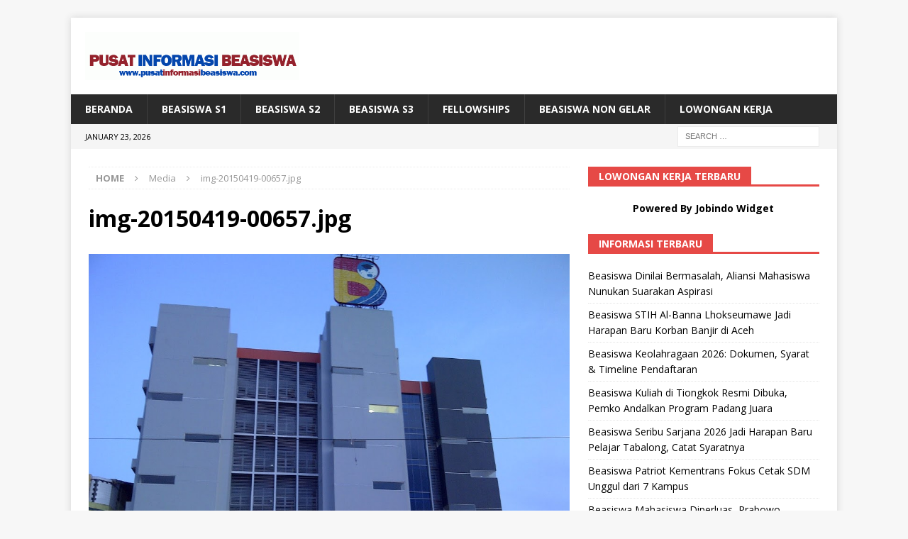

--- FILE ---
content_type: text/html; charset=UTF-8
request_url: https://www.pusatinformasibeasiswa.com/biaya-kuliah-universitas-bina-darma-tahun-2018-2018/img-20150419-00657-jpg/
body_size: 10648
content:
<!DOCTYPE html>
<html class="no-js mh-one-sb" dir="ltr" lang="en-US" prefix="og: https://ogp.me/ns#">
<head>
<meta name="google-site-verification" content="hBR0UYikRGaDSJAAVncXDznUG0Cx5T9IxFp-cbfTspk" />
	<meta name="msvalidate.01" content="6A407C6583D524273EF015A548D10A04" />
<meta charset="UTF-8">
<meta name="viewport" content="width=device-width, initial-scale=1.0">
<link rel="profile" href="https://gmpg.org/xfn/11" />
<title>img-20150419-00657.jpg | Pusat Informasi Beasiswa</title>
	<style>img:is([sizes="auto" i], [sizes^="auto," i]) { contain-intrinsic-size: 3000px 1500px }</style>
	
		<!-- All in One SEO 4.8.1.1 - aioseo.com -->
	<meta name="robots" content="max-image-preview:large" />
	<meta name="author" content="admin"/>
	<link rel="canonical" href="https://www.pusatinformasibeasiswa.com/biaya-kuliah-universitas-bina-darma-tahun-2018-2018/img-20150419-00657-jpg/" />
	<meta name="generator" content="All in One SEO (AIOSEO) 4.8.1.1" />
		<meta property="og:locale" content="en_US" />
		<meta property="og:site_name" content="Pusat Informasi Beasiswa | Beasiswa D3 S1 S2 S3 Dalam Negeri &amp; Luar Negeri" />
		<meta property="og:type" content="article" />
		<meta property="og:title" content="img-20150419-00657.jpg | Pusat Informasi Beasiswa" />
		<meta property="og:url" content="https://www.pusatinformasibeasiswa.com/biaya-kuliah-universitas-bina-darma-tahun-2018-2018/img-20150419-00657-jpg/" />
		<meta property="og:image" content="https://www.pusatinformasibeasiswa.com/wp-content/uploads/2015/10/cropped-pusatinformasibeasiswa.gif" />
		<meta property="og:image:secure_url" content="https://www.pusatinformasibeasiswa.com/wp-content/uploads/2015/10/cropped-pusatinformasibeasiswa.gif" />
		<meta property="article:published_time" content="2018-05-23T17:59:35+00:00" />
		<meta property="article:modified_time" content="2018-05-23T17:59:35+00:00" />
		<meta name="twitter:card" content="summary" />
		<meta name="twitter:title" content="img-20150419-00657.jpg | Pusat Informasi Beasiswa" />
		<meta name="twitter:image" content="https://www.pusatinformasibeasiswa.com/wp-content/uploads/2015/10/cropped-pusatinformasibeasiswa.gif" />
		<script type="application/ld+json" class="aioseo-schema">
			{"@context":"https:\/\/schema.org","@graph":[{"@type":"BreadcrumbList","@id":"https:\/\/www.pusatinformasibeasiswa.com\/biaya-kuliah-universitas-bina-darma-tahun-2018-2018\/img-20150419-00657-jpg\/#breadcrumblist","itemListElement":[{"@type":"ListItem","@id":"https:\/\/www.pusatinformasibeasiswa.com\/#listItem","position":1,"name":"Home","item":"https:\/\/www.pusatinformasibeasiswa.com\/","nextItem":{"@type":"ListItem","@id":"https:\/\/www.pusatinformasibeasiswa.com\/biaya-kuliah-universitas-bina-darma-tahun-2018-2018\/img-20150419-00657-jpg\/#listItem","name":"img-20150419-00657.jpg"}},{"@type":"ListItem","@id":"https:\/\/www.pusatinformasibeasiswa.com\/biaya-kuliah-universitas-bina-darma-tahun-2018-2018\/img-20150419-00657-jpg\/#listItem","position":2,"name":"img-20150419-00657.jpg","previousItem":{"@type":"ListItem","@id":"https:\/\/www.pusatinformasibeasiswa.com\/#listItem","name":"Home"}}]},{"@type":"ItemPage","@id":"https:\/\/www.pusatinformasibeasiswa.com\/biaya-kuliah-universitas-bina-darma-tahun-2018-2018\/img-20150419-00657-jpg\/#itempage","url":"https:\/\/www.pusatinformasibeasiswa.com\/biaya-kuliah-universitas-bina-darma-tahun-2018-2018\/img-20150419-00657-jpg\/","name":"img-20150419-00657.jpg | Pusat Informasi Beasiswa","inLanguage":"en-US","isPartOf":{"@id":"https:\/\/www.pusatinformasibeasiswa.com\/#website"},"breadcrumb":{"@id":"https:\/\/www.pusatinformasibeasiswa.com\/biaya-kuliah-universitas-bina-darma-tahun-2018-2018\/img-20150419-00657-jpg\/#breadcrumblist"},"author":{"@id":"https:\/\/www.pusatinformasibeasiswa.com\/author\/admin\/#author"},"creator":{"@id":"https:\/\/www.pusatinformasibeasiswa.com\/author\/admin\/#author"},"datePublished":"2018-05-24T00:59:35+07:00","dateModified":"2018-05-24T00:59:35+07:00"},{"@type":"Organization","@id":"https:\/\/www.pusatinformasibeasiswa.com\/#organization","name":"Pusat Informasi Beasiswa","description":"Beasiswa D3 S1 S2 S3 Dalam Negeri & Luar Negeri","url":"https:\/\/www.pusatinformasibeasiswa.com\/","logo":{"@type":"ImageObject","url":"https:\/\/www.pusatinformasibeasiswa.com\/wp-content\/uploads\/2015\/10\/cropped-pusatinformasibeasiswa.gif","@id":"https:\/\/www.pusatinformasibeasiswa.com\/biaya-kuliah-universitas-bina-darma-tahun-2018-2018\/img-20150419-00657-jpg\/#organizationLogo","width":556,"height":126},"image":{"@id":"https:\/\/www.pusatinformasibeasiswa.com\/biaya-kuliah-universitas-bina-darma-tahun-2018-2018\/img-20150419-00657-jpg\/#organizationLogo"}},{"@type":"Person","@id":"https:\/\/www.pusatinformasibeasiswa.com\/author\/admin\/#author","url":"https:\/\/www.pusatinformasibeasiswa.com\/author\/admin\/","name":"admin","image":{"@type":"ImageObject","@id":"https:\/\/www.pusatinformasibeasiswa.com\/biaya-kuliah-universitas-bina-darma-tahun-2018-2018\/img-20150419-00657-jpg\/#authorImage","url":"https:\/\/secure.gravatar.com\/avatar\/ef64d23a472ad45c17fe7e1dbfd8e37504616f7b097546671cca43d352211ca0?s=96&d=mm&r=g","width":96,"height":96,"caption":"admin"}},{"@type":"WebSite","@id":"https:\/\/www.pusatinformasibeasiswa.com\/#website","url":"https:\/\/www.pusatinformasibeasiswa.com\/","name":"Pusat Informasi Beasiswa","description":"Beasiswa D3 S1 S2 S3 Dalam Negeri & Luar Negeri","inLanguage":"en-US","publisher":{"@id":"https:\/\/www.pusatinformasibeasiswa.com\/#organization"}}]}
		</script>
		<!-- All in One SEO -->

<link rel='dns-prefetch' href='//static.addtoany.com' />
<link rel='dns-prefetch' href='//fonts.googleapis.com' />
<link rel="alternate" type="application/rss+xml" title="Pusat Informasi Beasiswa &raquo; Feed" href="https://www.pusatinformasibeasiswa.com/feed/" />
		<!-- This site uses the Google Analytics by MonsterInsights plugin v9.11.1 - Using Analytics tracking - https://www.monsterinsights.com/ -->
		<!-- Note: MonsterInsights is not currently configured on this site. The site owner needs to authenticate with Google Analytics in the MonsterInsights settings panel. -->
					<!-- No tracking code set -->
				<!-- / Google Analytics by MonsterInsights -->
		<script type="b2d4e3b75fc0eb1ce6dc60e5-text/javascript">
/* <![CDATA[ */
window._wpemojiSettings = {"baseUrl":"https:\/\/s.w.org\/images\/core\/emoji\/16.0.1\/72x72\/","ext":".png","svgUrl":"https:\/\/s.w.org\/images\/core\/emoji\/16.0.1\/svg\/","svgExt":".svg","source":{"concatemoji":"https:\/\/www.pusatinformasibeasiswa.com\/wp-includes\/js\/wp-emoji-release.min.js?ver=6.8.3"}};
/*! This file is auto-generated */
!function(s,n){var o,i,e;function c(e){try{var t={supportTests:e,timestamp:(new Date).valueOf()};sessionStorage.setItem(o,JSON.stringify(t))}catch(e){}}function p(e,t,n){e.clearRect(0,0,e.canvas.width,e.canvas.height),e.fillText(t,0,0);var t=new Uint32Array(e.getImageData(0,0,e.canvas.width,e.canvas.height).data),a=(e.clearRect(0,0,e.canvas.width,e.canvas.height),e.fillText(n,0,0),new Uint32Array(e.getImageData(0,0,e.canvas.width,e.canvas.height).data));return t.every(function(e,t){return e===a[t]})}function u(e,t){e.clearRect(0,0,e.canvas.width,e.canvas.height),e.fillText(t,0,0);for(var n=e.getImageData(16,16,1,1),a=0;a<n.data.length;a++)if(0!==n.data[a])return!1;return!0}function f(e,t,n,a){switch(t){case"flag":return n(e,"\ud83c\udff3\ufe0f\u200d\u26a7\ufe0f","\ud83c\udff3\ufe0f\u200b\u26a7\ufe0f")?!1:!n(e,"\ud83c\udde8\ud83c\uddf6","\ud83c\udde8\u200b\ud83c\uddf6")&&!n(e,"\ud83c\udff4\udb40\udc67\udb40\udc62\udb40\udc65\udb40\udc6e\udb40\udc67\udb40\udc7f","\ud83c\udff4\u200b\udb40\udc67\u200b\udb40\udc62\u200b\udb40\udc65\u200b\udb40\udc6e\u200b\udb40\udc67\u200b\udb40\udc7f");case"emoji":return!a(e,"\ud83e\udedf")}return!1}function g(e,t,n,a){var r="undefined"!=typeof WorkerGlobalScope&&self instanceof WorkerGlobalScope?new OffscreenCanvas(300,150):s.createElement("canvas"),o=r.getContext("2d",{willReadFrequently:!0}),i=(o.textBaseline="top",o.font="600 32px Arial",{});return e.forEach(function(e){i[e]=t(o,e,n,a)}),i}function t(e){var t=s.createElement("script");t.src=e,t.defer=!0,s.head.appendChild(t)}"undefined"!=typeof Promise&&(o="wpEmojiSettingsSupports",i=["flag","emoji"],n.supports={everything:!0,everythingExceptFlag:!0},e=new Promise(function(e){s.addEventListener("DOMContentLoaded",e,{once:!0})}),new Promise(function(t){var n=function(){try{var e=JSON.parse(sessionStorage.getItem(o));if("object"==typeof e&&"number"==typeof e.timestamp&&(new Date).valueOf()<e.timestamp+604800&&"object"==typeof e.supportTests)return e.supportTests}catch(e){}return null}();if(!n){if("undefined"!=typeof Worker&&"undefined"!=typeof OffscreenCanvas&&"undefined"!=typeof URL&&URL.createObjectURL&&"undefined"!=typeof Blob)try{var e="postMessage("+g.toString()+"("+[JSON.stringify(i),f.toString(),p.toString(),u.toString()].join(",")+"));",a=new Blob([e],{type:"text/javascript"}),r=new Worker(URL.createObjectURL(a),{name:"wpTestEmojiSupports"});return void(r.onmessage=function(e){c(n=e.data),r.terminate(),t(n)})}catch(e){}c(n=g(i,f,p,u))}t(n)}).then(function(e){for(var t in e)n.supports[t]=e[t],n.supports.everything=n.supports.everything&&n.supports[t],"flag"!==t&&(n.supports.everythingExceptFlag=n.supports.everythingExceptFlag&&n.supports[t]);n.supports.everythingExceptFlag=n.supports.everythingExceptFlag&&!n.supports.flag,n.DOMReady=!1,n.readyCallback=function(){n.DOMReady=!0}}).then(function(){return e}).then(function(){var e;n.supports.everything||(n.readyCallback(),(e=n.source||{}).concatemoji?t(e.concatemoji):e.wpemoji&&e.twemoji&&(t(e.twemoji),t(e.wpemoji)))}))}((window,document),window._wpemojiSettings);
/* ]]> */
</script>
<style id='wp-emoji-styles-inline-css' type='text/css'>

	img.wp-smiley, img.emoji {
		display: inline !important;
		border: none !important;
		box-shadow: none !important;
		height: 1em !important;
		width: 1em !important;
		margin: 0 0.07em !important;
		vertical-align: -0.1em !important;
		background: none !important;
		padding: 0 !important;
	}
</style>
<link rel='stylesheet' id='wp-block-library-css' href='https://www.pusatinformasibeasiswa.com/wp-includes/css/dist/block-library/style.min.css?ver=6.8.3' type='text/css' media='all' />
<style id='classic-theme-styles-inline-css' type='text/css'>
/*! This file is auto-generated */
.wp-block-button__link{color:#fff;background-color:#32373c;border-radius:9999px;box-shadow:none;text-decoration:none;padding:calc(.667em + 2px) calc(1.333em + 2px);font-size:1.125em}.wp-block-file__button{background:#32373c;color:#fff;text-decoration:none}
</style>
<style id='global-styles-inline-css' type='text/css'>
:root{--wp--preset--aspect-ratio--square: 1;--wp--preset--aspect-ratio--4-3: 4/3;--wp--preset--aspect-ratio--3-4: 3/4;--wp--preset--aspect-ratio--3-2: 3/2;--wp--preset--aspect-ratio--2-3: 2/3;--wp--preset--aspect-ratio--16-9: 16/9;--wp--preset--aspect-ratio--9-16: 9/16;--wp--preset--color--black: #000000;--wp--preset--color--cyan-bluish-gray: #abb8c3;--wp--preset--color--white: #ffffff;--wp--preset--color--pale-pink: #f78da7;--wp--preset--color--vivid-red: #cf2e2e;--wp--preset--color--luminous-vivid-orange: #ff6900;--wp--preset--color--luminous-vivid-amber: #fcb900;--wp--preset--color--light-green-cyan: #7bdcb5;--wp--preset--color--vivid-green-cyan: #00d084;--wp--preset--color--pale-cyan-blue: #8ed1fc;--wp--preset--color--vivid-cyan-blue: #0693e3;--wp--preset--color--vivid-purple: #9b51e0;--wp--preset--gradient--vivid-cyan-blue-to-vivid-purple: linear-gradient(135deg,rgba(6,147,227,1) 0%,rgb(155,81,224) 100%);--wp--preset--gradient--light-green-cyan-to-vivid-green-cyan: linear-gradient(135deg,rgb(122,220,180) 0%,rgb(0,208,130) 100%);--wp--preset--gradient--luminous-vivid-amber-to-luminous-vivid-orange: linear-gradient(135deg,rgba(252,185,0,1) 0%,rgba(255,105,0,1) 100%);--wp--preset--gradient--luminous-vivid-orange-to-vivid-red: linear-gradient(135deg,rgba(255,105,0,1) 0%,rgb(207,46,46) 100%);--wp--preset--gradient--very-light-gray-to-cyan-bluish-gray: linear-gradient(135deg,rgb(238,238,238) 0%,rgb(169,184,195) 100%);--wp--preset--gradient--cool-to-warm-spectrum: linear-gradient(135deg,rgb(74,234,220) 0%,rgb(151,120,209) 20%,rgb(207,42,186) 40%,rgb(238,44,130) 60%,rgb(251,105,98) 80%,rgb(254,248,76) 100%);--wp--preset--gradient--blush-light-purple: linear-gradient(135deg,rgb(255,206,236) 0%,rgb(152,150,240) 100%);--wp--preset--gradient--blush-bordeaux: linear-gradient(135deg,rgb(254,205,165) 0%,rgb(254,45,45) 50%,rgb(107,0,62) 100%);--wp--preset--gradient--luminous-dusk: linear-gradient(135deg,rgb(255,203,112) 0%,rgb(199,81,192) 50%,rgb(65,88,208) 100%);--wp--preset--gradient--pale-ocean: linear-gradient(135deg,rgb(255,245,203) 0%,rgb(182,227,212) 50%,rgb(51,167,181) 100%);--wp--preset--gradient--electric-grass: linear-gradient(135deg,rgb(202,248,128) 0%,rgb(113,206,126) 100%);--wp--preset--gradient--midnight: linear-gradient(135deg,rgb(2,3,129) 0%,rgb(40,116,252) 100%);--wp--preset--font-size--small: 13px;--wp--preset--font-size--medium: 20px;--wp--preset--font-size--large: 36px;--wp--preset--font-size--x-large: 42px;--wp--preset--spacing--20: 0.44rem;--wp--preset--spacing--30: 0.67rem;--wp--preset--spacing--40: 1rem;--wp--preset--spacing--50: 1.5rem;--wp--preset--spacing--60: 2.25rem;--wp--preset--spacing--70: 3.38rem;--wp--preset--spacing--80: 5.06rem;--wp--preset--shadow--natural: 6px 6px 9px rgba(0, 0, 0, 0.2);--wp--preset--shadow--deep: 12px 12px 50px rgba(0, 0, 0, 0.4);--wp--preset--shadow--sharp: 6px 6px 0px rgba(0, 0, 0, 0.2);--wp--preset--shadow--outlined: 6px 6px 0px -3px rgba(255, 255, 255, 1), 6px 6px rgba(0, 0, 0, 1);--wp--preset--shadow--crisp: 6px 6px 0px rgba(0, 0, 0, 1);}:where(.is-layout-flex){gap: 0.5em;}:where(.is-layout-grid){gap: 0.5em;}body .is-layout-flex{display: flex;}.is-layout-flex{flex-wrap: wrap;align-items: center;}.is-layout-flex > :is(*, div){margin: 0;}body .is-layout-grid{display: grid;}.is-layout-grid > :is(*, div){margin: 0;}:where(.wp-block-columns.is-layout-flex){gap: 2em;}:where(.wp-block-columns.is-layout-grid){gap: 2em;}:where(.wp-block-post-template.is-layout-flex){gap: 1.25em;}:where(.wp-block-post-template.is-layout-grid){gap: 1.25em;}.has-black-color{color: var(--wp--preset--color--black) !important;}.has-cyan-bluish-gray-color{color: var(--wp--preset--color--cyan-bluish-gray) !important;}.has-white-color{color: var(--wp--preset--color--white) !important;}.has-pale-pink-color{color: var(--wp--preset--color--pale-pink) !important;}.has-vivid-red-color{color: var(--wp--preset--color--vivid-red) !important;}.has-luminous-vivid-orange-color{color: var(--wp--preset--color--luminous-vivid-orange) !important;}.has-luminous-vivid-amber-color{color: var(--wp--preset--color--luminous-vivid-amber) !important;}.has-light-green-cyan-color{color: var(--wp--preset--color--light-green-cyan) !important;}.has-vivid-green-cyan-color{color: var(--wp--preset--color--vivid-green-cyan) !important;}.has-pale-cyan-blue-color{color: var(--wp--preset--color--pale-cyan-blue) !important;}.has-vivid-cyan-blue-color{color: var(--wp--preset--color--vivid-cyan-blue) !important;}.has-vivid-purple-color{color: var(--wp--preset--color--vivid-purple) !important;}.has-black-background-color{background-color: var(--wp--preset--color--black) !important;}.has-cyan-bluish-gray-background-color{background-color: var(--wp--preset--color--cyan-bluish-gray) !important;}.has-white-background-color{background-color: var(--wp--preset--color--white) !important;}.has-pale-pink-background-color{background-color: var(--wp--preset--color--pale-pink) !important;}.has-vivid-red-background-color{background-color: var(--wp--preset--color--vivid-red) !important;}.has-luminous-vivid-orange-background-color{background-color: var(--wp--preset--color--luminous-vivid-orange) !important;}.has-luminous-vivid-amber-background-color{background-color: var(--wp--preset--color--luminous-vivid-amber) !important;}.has-light-green-cyan-background-color{background-color: var(--wp--preset--color--light-green-cyan) !important;}.has-vivid-green-cyan-background-color{background-color: var(--wp--preset--color--vivid-green-cyan) !important;}.has-pale-cyan-blue-background-color{background-color: var(--wp--preset--color--pale-cyan-blue) !important;}.has-vivid-cyan-blue-background-color{background-color: var(--wp--preset--color--vivid-cyan-blue) !important;}.has-vivid-purple-background-color{background-color: var(--wp--preset--color--vivid-purple) !important;}.has-black-border-color{border-color: var(--wp--preset--color--black) !important;}.has-cyan-bluish-gray-border-color{border-color: var(--wp--preset--color--cyan-bluish-gray) !important;}.has-white-border-color{border-color: var(--wp--preset--color--white) !important;}.has-pale-pink-border-color{border-color: var(--wp--preset--color--pale-pink) !important;}.has-vivid-red-border-color{border-color: var(--wp--preset--color--vivid-red) !important;}.has-luminous-vivid-orange-border-color{border-color: var(--wp--preset--color--luminous-vivid-orange) !important;}.has-luminous-vivid-amber-border-color{border-color: var(--wp--preset--color--luminous-vivid-amber) !important;}.has-light-green-cyan-border-color{border-color: var(--wp--preset--color--light-green-cyan) !important;}.has-vivid-green-cyan-border-color{border-color: var(--wp--preset--color--vivid-green-cyan) !important;}.has-pale-cyan-blue-border-color{border-color: var(--wp--preset--color--pale-cyan-blue) !important;}.has-vivid-cyan-blue-border-color{border-color: var(--wp--preset--color--vivid-cyan-blue) !important;}.has-vivid-purple-border-color{border-color: var(--wp--preset--color--vivid-purple) !important;}.has-vivid-cyan-blue-to-vivid-purple-gradient-background{background: var(--wp--preset--gradient--vivid-cyan-blue-to-vivid-purple) !important;}.has-light-green-cyan-to-vivid-green-cyan-gradient-background{background: var(--wp--preset--gradient--light-green-cyan-to-vivid-green-cyan) !important;}.has-luminous-vivid-amber-to-luminous-vivid-orange-gradient-background{background: var(--wp--preset--gradient--luminous-vivid-amber-to-luminous-vivid-orange) !important;}.has-luminous-vivid-orange-to-vivid-red-gradient-background{background: var(--wp--preset--gradient--luminous-vivid-orange-to-vivid-red) !important;}.has-very-light-gray-to-cyan-bluish-gray-gradient-background{background: var(--wp--preset--gradient--very-light-gray-to-cyan-bluish-gray) !important;}.has-cool-to-warm-spectrum-gradient-background{background: var(--wp--preset--gradient--cool-to-warm-spectrum) !important;}.has-blush-light-purple-gradient-background{background: var(--wp--preset--gradient--blush-light-purple) !important;}.has-blush-bordeaux-gradient-background{background: var(--wp--preset--gradient--blush-bordeaux) !important;}.has-luminous-dusk-gradient-background{background: var(--wp--preset--gradient--luminous-dusk) !important;}.has-pale-ocean-gradient-background{background: var(--wp--preset--gradient--pale-ocean) !important;}.has-electric-grass-gradient-background{background: var(--wp--preset--gradient--electric-grass) !important;}.has-midnight-gradient-background{background: var(--wp--preset--gradient--midnight) !important;}.has-small-font-size{font-size: var(--wp--preset--font-size--small) !important;}.has-medium-font-size{font-size: var(--wp--preset--font-size--medium) !important;}.has-large-font-size{font-size: var(--wp--preset--font-size--large) !important;}.has-x-large-font-size{font-size: var(--wp--preset--font-size--x-large) !important;}
:where(.wp-block-post-template.is-layout-flex){gap: 1.25em;}:where(.wp-block-post-template.is-layout-grid){gap: 1.25em;}
:where(.wp-block-columns.is-layout-flex){gap: 2em;}:where(.wp-block-columns.is-layout-grid){gap: 2em;}
:root :where(.wp-block-pullquote){font-size: 1.5em;line-height: 1.6;}
</style>
<link rel='stylesheet' id='mh-magazine-css' href='https://www.pusatinformasibeasiswa.com/wp-content/themes/mh-magazine/style.css?ver=3.8.2' type='text/css' media='all' />
<link rel='stylesheet' id='mh-font-awesome-css' href='https://www.pusatinformasibeasiswa.com/wp-content/themes/mh-magazine/includes/font-awesome.min.css' type='text/css' media='all' />
<link crossorigin="anonymous" rel='stylesheet' id='mh-google-fonts-css' href='https://fonts.googleapis.com/css?family=Open+Sans:300,400,400italic,600,700' type='text/css' media='all' />
<link rel='stylesheet' id='addtoany-css' href='https://www.pusatinformasibeasiswa.com/wp-content/plugins/add-to-any/addtoany.min.css?ver=1.16' type='text/css' media='all' />
<script type="b2d4e3b75fc0eb1ce6dc60e5-text/javascript" id="addtoany-core-js-before">
/* <![CDATA[ */
window.a2a_config=window.a2a_config||{};a2a_config.callbacks=[];a2a_config.overlays=[];a2a_config.templates={};
/* ]]> */
</script>
<script type="b2d4e3b75fc0eb1ce6dc60e5-text/javascript" defer src="https://static.addtoany.com/menu/page.js" id="addtoany-core-js"></script>
<script type="b2d4e3b75fc0eb1ce6dc60e5-text/javascript" src="https://www.pusatinformasibeasiswa.com/wp-includes/js/jquery/jquery.min.js?ver=3.7.1" id="jquery-core-js"></script>
<script type="b2d4e3b75fc0eb1ce6dc60e5-text/javascript" src="https://www.pusatinformasibeasiswa.com/wp-includes/js/jquery/jquery-migrate.min.js?ver=3.4.1" id="jquery-migrate-js"></script>
<script type="b2d4e3b75fc0eb1ce6dc60e5-text/javascript" id="jquery-js-after">
/* <![CDATA[ */
jQuery(document).ready(function() {
	jQuery(".2d0f85db580bf5fc2c6a0a1f61abc30b").click(function() {
		jQuery.post(
			"https://www.pusatinformasibeasiswa.com/wp-admin/admin-ajax.php", {
				"action": "quick_adsense_onpost_ad_click",
				"quick_adsense_onpost_ad_index": jQuery(this).attr("data-index"),
				"quick_adsense_nonce": "41427a2e02",
			}, function(response) { }
		);
	});
});
/* ]]> */
</script>
<script type="b2d4e3b75fc0eb1ce6dc60e5-text/javascript" defer src="https://www.pusatinformasibeasiswa.com/wp-content/plugins/add-to-any/addtoany.min.js?ver=1.1" id="addtoany-jquery-js"></script>
<script type="b2d4e3b75fc0eb1ce6dc60e5-text/javascript" src="https://www.pusatinformasibeasiswa.com/wp-content/themes/mh-magazine/js/scripts.js?ver=3.8.2" id="mh-scripts-js"></script>
<link rel="https://api.w.org/" href="https://www.pusatinformasibeasiswa.com/wp-json/" /><link rel="alternate" title="JSON" type="application/json" href="https://www.pusatinformasibeasiswa.com/wp-json/wp/v2/media/23465" /><link rel="EditURI" type="application/rsd+xml" title="RSD" href="https://www.pusatinformasibeasiswa.com/xmlrpc.php?rsd" />
<meta name="generator" content="WordPress 6.8.3" />
<link rel='shortlink' href='https://www.pusatinformasibeasiswa.com/?p=23465' />
<link rel="alternate" title="oEmbed (JSON)" type="application/json+oembed" href="https://www.pusatinformasibeasiswa.com/wp-json/oembed/1.0/embed?url=https%3A%2F%2Fwww.pusatinformasibeasiswa.com%2Fbiaya-kuliah-universitas-bina-darma-tahun-2018-2018%2Fimg-20150419-00657-jpg%2F" />
<link rel="alternate" title="oEmbed (XML)" type="text/xml+oembed" href="https://www.pusatinformasibeasiswa.com/wp-json/oembed/1.0/embed?url=https%3A%2F%2Fwww.pusatinformasibeasiswa.com%2Fbiaya-kuliah-universitas-bina-darma-tahun-2018-2018%2Fimg-20150419-00657-jpg%2F&#038;format=xml" />
<script data-ad-client="ca-pub-9167259988363961" async src="https://pagead2.googlesyndication.com/pagead/js/adsbygoogle.js" type="b2d4e3b75fc0eb1ce6dc60e5-text/javascript"></script><!--[if lt IE 9]>
<script src="https://www.pusatinformasibeasiswa.com/wp-content/themes/mh-magazine/js/css3-mediaqueries.js"></script>
<![endif]-->
<link rel="amphtml" href="https://www.pusatinformasibeasiswa.com/biaya-kuliah-universitas-bina-darma-tahun-2018-2018/img-20150419-00657-jpg/?amp"><link rel="icon" href="https://www.pusatinformasibeasiswa.com/wp-content/uploads/2016/12/cropped-ScholarshipIcon-32x32.png" sizes="32x32" />
<link rel="icon" href="https://www.pusatinformasibeasiswa.com/wp-content/uploads/2016/12/cropped-ScholarshipIcon-192x192.png" sizes="192x192" />
<link rel="apple-touch-icon" href="https://www.pusatinformasibeasiswa.com/wp-content/uploads/2016/12/cropped-ScholarshipIcon-180x180.png" />
<meta name="msapplication-TileImage" content="https://www.pusatinformasibeasiswa.com/wp-content/uploads/2016/12/cropped-ScholarshipIcon-270x270.png" />
	<script async src="//pagead2.googlesyndication.com/pagead/js/adsbygoogle.js" type="b2d4e3b75fc0eb1ce6dc60e5-text/javascript"></script>
<script type="b2d4e3b75fc0eb1ce6dc60e5-text/javascript">
     (adsbygoogle = window.adsbygoogle || []).push({
          google_ad_client: "ca-pub-6591790575354930",
          enable_page_level_ads: true
     });
</script>
	
	<!-- Histats.com  START  (aync)-->
<script type="b2d4e3b75fc0eb1ce6dc60e5-text/javascript">var _Hasync= _Hasync|| [];
_Hasync.push(['Histats.start', '1,2198625,4,0,0,0,00010000']);
_Hasync.push(['Histats.fasi', '1']);
_Hasync.push(['Histats.track_hits', '']);
(function() {
var hs = document.createElement('script'); hs.type = 'text/javascript'; hs.async = true;
hs.src = ('//s10.histats.com/js15_as.js');
(document.getElementsByTagName('head')[0] || document.getElementsByTagName('body')[0]).appendChild(hs);
})();</script>
<noscript><a href="/" target="_blank"><img  src="//sstatic1.histats.com/0.gif?2198625&101" alt="" border="0"></a></noscript>
<!-- Histats.com  END  -->
	
</head>
<body id="mh-mobile" class="attachment wp-singular attachment-template-default single single-attachment postid-23465 attachmentid-23465 attachment-jpeg wp-custom-logo wp-theme-mh-magazine mh-boxed-layout mh-right-sb mh-loop-layout1 mh-widget-layout5" itemscope="itemscope" itemtype="http://schema.org/WebPage">
<div class="mh-container mh-container-outer">
<div class="mh-header-nav-mobile clearfix"></div>
	<div class="mh-preheader">
    	<div class="mh-container mh-container-inner mh-row clearfix">
							<div class="mh-header-bar-content mh-header-bar-top-left mh-col-2-3 clearfix">
									</div>
										<div class="mh-header-bar-content mh-header-bar-top-right mh-col-1-3 clearfix">
									</div>
					</div>
	</div>
<header class="mh-header" itemscope="itemscope" itemtype="http://schema.org/WPHeader">
	<div class="mh-container mh-container-inner clearfix">
		<div class="mh-custom-header clearfix">
<div class="mh-header-columns mh-row clearfix">
<div class="mh-col-1-3 mh-site-identity">
<div class="mh-site-logo" role="banner" itemscope="itemscope" itemtype="http://schema.org/Brand">
<a href="https://www.pusatinformasibeasiswa.com/" class="custom-logo-link" rel="home"><img width="556" height="126" src="https://www.pusatinformasibeasiswa.com/wp-content/uploads/2015/10/cropped-pusatinformasibeasiswa.gif" class="custom-logo" alt="Pusat Informasi Beasiswa" decoding="async" fetchpriority="high" /></a></div>
</div>
<aside class="mh-col-2-3 mh-header-widget-2">
<div id="custom_html-5" class="widget_text mh-widget mh-header-2 widget_custom_html"><div class="textwidget custom-html-widget"><!--
<a href="http://tdu.jobindo.com/" rel="attachment wp-att-20357"><img class="alignnone size-full wp-image-20357" src="http://www.pusatinformasibeasiswa.com/wp-content/uploads/2015/10/1taiwanBANNER.png" alt="" width="100%" /></a>
--></div></div></aside>
</div>
</div>
	</div>
	<div class="mh-main-nav-wrap">
		<nav class="mh-navigation mh-main-nav mh-container mh-container-inner clearfix" itemscope="itemscope" itemtype="http://schema.org/SiteNavigationElement">
			<div class="menu-menu-bawah-container"><ul id="menu-menu-bawah" class="menu"><li id="menu-item-8447" class="menu-item menu-item-type-custom menu-item-object-custom menu-item-home menu-item-8447"><a href="https://www.pusatinformasibeasiswa.com">BERANDA</a></li>
<li id="menu-item-7636" class="menu-item menu-item-type-taxonomy menu-item-object-category menu-item-7636"><a href="https://www.pusatinformasibeasiswa.com/category/beasiswa-s1/">Beasiswa S1</a></li>
<li id="menu-item-7634" class="menu-item menu-item-type-taxonomy menu-item-object-category menu-item-7634"><a href="https://www.pusatinformasibeasiswa.com/category/beasiswa-s2/">Beasiswa S2</a></li>
<li id="menu-item-7635" class="menu-item menu-item-type-taxonomy menu-item-object-category menu-item-7635"><a href="https://www.pusatinformasibeasiswa.com/category/beasiswa-s3/">Beasiswa S3</a></li>
<li id="menu-item-7637" class="menu-item menu-item-type-taxonomy menu-item-object-category menu-item-7637"><a href="https://www.pusatinformasibeasiswa.com/category/fellowships/">Fellowships</a></li>
<li id="menu-item-7638" class="menu-item menu-item-type-taxonomy menu-item-object-category menu-item-7638"><a href="https://www.pusatinformasibeasiswa.com/category/non-gelar/">Beasiswa Non Gelar</a></li>
<li id="menu-item-19465" class="menu-item menu-item-type-custom menu-item-object-custom menu-item-19465"><a href="http://lowongan.pusatinformasibeasiswa.com/">Lowongan Kerja</a></li>
</ul></div>		</nav>
	</div>
	</header>
	<div class="mh-subheader">
		<div class="mh-container mh-container-inner mh-row clearfix">
							<div class="mh-header-bar-content mh-header-bar-bottom-left mh-col-2-3 clearfix">
											<div class="mh-header-date mh-header-date-bottom">
							January 23, 2026						</div>
									</div>
										<div class="mh-header-bar-content mh-header-bar-bottom-right mh-col-1-3 clearfix">
											<aside class="mh-header-search mh-header-search-bottom">
							<form role="search" method="get" class="search-form" action="https://www.pusatinformasibeasiswa.com/">
				<label>
					<span class="screen-reader-text">Search for:</span>
					<input type="search" class="search-field" placeholder="Search &hellip;" value="" name="s" />
				</label>
				<input type="submit" class="search-submit" value="Search" />
			</form>						</aside>
									</div>
					</div>
	</div>
<div class="mh-wrapper clearfix">
	<div class="mh-main clearfix">
		<div id="main-content" class="mh-content" role="main"><nav class="mh-breadcrumb"><span itemscope itemtype="http://data-vocabulary.org/Breadcrumb"><a href="https://www.pusatinformasibeasiswa.com" itemprop="url"><span itemprop="title">Home</span></a></span><span class="mh-breadcrumb-delimiter"><i class="fa fa-angle-right"></i></span>Media<span class="mh-breadcrumb-delimiter"><i class="fa fa-angle-right"></i></span>img-20150419-00657.jpg</nav>
				<article id="post-23465" class="post-23465 attachment type-attachment status-inherit hentry">
					<header class="entry-header">
						<h1 class="entry-title">img-20150419-00657.jpg</h1>					</header>
					<figure class="entry-thumbnail">
												<a href="https://www.pusatinformasibeasiswa.com/wp-content/uploads/2018/04/img-20150419-00657.jpg" title="img-20150419-00657.jpg" rel="attachment" target="_blank">
							<img src="https://www.pusatinformasibeasiswa.com/wp-content/uploads/2018/04/img-20150419-00657.jpg" width="1024" height="768" class="attachment-medium" alt="img-20150419-00657.jpg" />
						</a>
											</figure>
									</article><nav class="mh-post-nav mh-row clearfix" itemscope="itemscope" itemtype="http://schema.org/SiteNavigationElement">
<div class="mh-col-1-2 mh-post-nav-item mh-post-nav-prev">
<a href="https://www.pusatinformasibeasiswa.com/biaya-kuliah-universitas-bina-darma-tahun-2018-2018/"><span>Back to article</span></a></div>
<div class="mh-col-1-2 mh-post-nav-item mh-post-nav-next">
</div>
</nav>
		</div>
			<aside class="mh-widget-col-1 mh-sidebar" itemscope="itemscope" itemtype="http://schema.org/WPSideBar"><div id="text-20" class="mh-widget widget_text"><h4 class="mh-widget-title"><span class="mh-widget-title-inner">LOWONGAN KERJA TERBARU</span></h4>			<div class="textwidget">
<link href="https://jobindo.com/css/wg.css" rel="stylesheet">
	<script type="b2d4e3b75fc0eb1ce6dc60e5-text/javascript" src="https://ajax.googleapis.com/ajax/libs/jquery/1.8.2/jquery.min.js"></script>
	<script type="b2d4e3b75fc0eb1ce6dc60e5-text/javascript" charset="utf-8">
	$(document).ready(function(){timer=setInterval(function() {blinker();}, 3000)
		var c=0;
		var n=1;
		var pershow=5;
		var part=1;	
		$.ajax({url: 'https://jobindo.com/xml/parsing2.php',dataType: 'jsonp',jsonp: 'jsoncallback',timeout: 5000,success: function(data, status){$.each(data, function(i,item){ c++;	if (c>part*pershow){part=part+1;}if (part==1){dis="block";}else{dis="none";}$("#list").append("<div style=\"display:"+dis+"\" class=\"men1 cc"+part+"\"><a target=\"_blank\" href=\""+item.link_l+"\"><img class='thumb' src=\""+item.lg_l+"\"><div class='jdl'>"+item.judul_l+"</div><div class='comp'>"+item.perusahaan_l+"</div></a></<div>");});}});
		function blinker(){n++;prev=n-1;$(".cc"+prev).fadeOut(function(){$(".cc"+n).css('display','block')});if (n>part){n=1;}}});  
   </script> 
	<div id="list"></div>
<p style="text-align: center;"><strong><a href="https://jobindo.com/mod-in-widget_job.html" target="_blank">Powered By Jobindo Widget</a></strong></p></div>
		</div>
		<div id="recent-posts-2" class="mh-widget widget_recent_entries">
		<h4 class="mh-widget-title"><span class="mh-widget-title-inner">INFORMASI TERBARU</span></h4>
		<ul>
											<li>
					<a href="https://www.pusatinformasibeasiswa.com/beasiswa-dinilai-bermasalah-aliansi-mahasiswa-nunukan-suarakan-aspirasi/">Beasiswa Dinilai Bermasalah, Aliansi Mahasiswa Nunukan Suarakan Aspirasi</a>
									</li>
											<li>
					<a href="https://www.pusatinformasibeasiswa.com/beasiswa-stih-al-banna-lhokseumawe-jadi-harapan-baru-korban-banjir-di-aceh/">Beasiswa STIH Al-Banna Lhokseumawe Jadi Harapan Baru Korban Banjir di Aceh</a>
									</li>
											<li>
					<a href="https://www.pusatinformasibeasiswa.com/beasiswa-keolahragaan-2026-dokumen-syarat-timeline-pendaftaran/">Beasiswa Keolahragaan 2026: Dokumen, Syarat &#038; Timeline Pendaftaran</a>
									</li>
											<li>
					<a href="https://www.pusatinformasibeasiswa.com/beasiswa-kuliah-di-tiongkok-resmi-dibuka-pemko-andalkan-program-padang-juara/">Beasiswa Kuliah di Tiongkok Resmi Dibuka, Pemko Andalkan Program Padang Juara</a>
									</li>
											<li>
					<a href="https://www.pusatinformasibeasiswa.com/beasiswa-seribu-sarjana-2026-jadi-harapan-baru-pelajar-tabalong-catat-syaratnya/">Beasiswa Seribu Sarjana 2026 Jadi Harapan Baru Pelajar Tabalong, Catat Syaratnya</a>
									</li>
											<li>
					<a href="https://www.pusatinformasibeasiswa.com/beasiswa-patriot-kementrans-fokus-cetak-sdm-unggul-dari-7-kampus/">Beasiswa Patriot Kementrans Fokus Cetak SDM Unggul dari 7 Kampus</a>
									</li>
											<li>
					<a href="https://www.pusatinformasibeasiswa.com/beasiswa-mahasiswa-diperluas-prabowo-prioritaskan-sains-dan-teknologi/">Beasiswa Mahasiswa Diperluas, Prabowo Prioritaskan Sains dan Teknologi</a>
									</li>
											<li>
					<a href="https://www.pusatinformasibeasiswa.com/beasiswa-lpdp-2026-segera-dibuka-negara-alokasikan-5-750-penerima/">Beasiswa LPDP 2026 Segera Dibuka, Negara Alokasikan 5.750 Penerima</a>
									</li>
											<li>
					<a href="https://www.pusatinformasibeasiswa.com/beasiswa-gratispol-kaltim-resmi-dibuka-2026-calon-penerima-wajib-tahu-ini/">Beasiswa Gratispol Kaltim Resmi Dibuka 2026, Calon Penerima Wajib Tahu Ini</a>
									</li>
											<li>
					<a href="https://www.pusatinformasibeasiswa.com/beasiswa-baznas-kutim-buka-peluang-kuliah-di-al-azhar-mesir-bagi-warga-kurang-mampu/">Beasiswa Baznas Kutim Buka Peluang Kuliah di Al Azhar Mesir bagi Warga Kurang Mampu</a>
									</li>
											<li>
					<a href="https://www.pusatinformasibeasiswa.com/beasiswa-2026-dari-pemkot-depok-200-mahasiswa-tidak-mampu-jadi-sasaran/">Beasiswa 2026 dari Pemkot Depok, 200 Mahasiswa Tidak Mampu Jadi Sasaran</a>
									</li>
											<li>
					<a href="https://www.pusatinformasibeasiswa.com/beasiswa-budaya-untuk-pelajar-kurang-mampu-dibuka-di-jakarta-timur/">Beasiswa Budaya untuk Pelajar Kurang Mampu Dibuka di Jakarta Timur</a>
									</li>
											<li>
					<a href="https://www.pusatinformasibeasiswa.com/universitas-pertahanan-ri-buka-penerimaan-kadet-mahasiswa-program-s-1-ta-2026-2027/">Universitas Pertahanan RI Buka Penerimaan Kadet Mahasiswa Program S-1 TA 2026/2027</a>
									</li>
											<li>
					<a href="https://www.pusatinformasibeasiswa.com/beasiswa-s1-guru-2026-ini-persyaratan-dan-tahapan-pendaftaran/">Beasiswa S1 Guru 2026: Ini Persyaratan dan Tahapan Pendaftaran</a>
									</li>
											<li>
					<a href="https://www.pusatinformasibeasiswa.com/beasiswa-phr-dukung-pemuda-adat-suku-sakai-tembus-industri-migas/">Beasiswa PHR Dukung Pemuda Adat Suku Sakai Tembus Industri Migas</a>
									</li>
											<li>
					<a href="https://www.pusatinformasibeasiswa.com/beasiswa-great-2026-university-of-york-resmi-dibuka-untuk-mahasiswa-indonesia/">Beasiswa GREAT 2026 University of York Resmi Dibuka untuk Mahasiswa Indonesia</a>
									</li>
											<li>
					<a href="https://www.pusatinformasibeasiswa.com/pln-salurkan-bantuan-beasiswa-pendidikan-bagi-penerus-bangsa-di-palembayan/">PLN Salurkan Bantuan Beasiswa Pendidikan bagi Penerus Bangsa di Palembayan</a>
									</li>
											<li>
					<a href="https://www.pusatinformasibeasiswa.com/beasiswa-kuliah-s2-ke-inggris-resmi-dibuka-bantuan-dana-hingga-rp-226-juta/">Beasiswa Kuliah S2 ke Inggris Resmi Dibuka, Bantuan Dana Hingga Rp 226 Juta</a>
									</li>
											<li>
					<a href="https://www.pusatinformasibeasiswa.com/beasiswa-its-untuk-mahasiswa-korban-banjir-sumatera/">Beasiswa ITS untuk Mahasiswa Korban Banjir Sumatera</a>
									</li>
											<li>
					<a href="https://www.pusatinformasibeasiswa.com/kemendikdasmen-alokasikan-beasiswa-s1-untuk-150-000-guru-pada-2026/">Kemendikdasmen Alokasikan Beasiswa S1 untuk 150.000 Guru pada 2026</a>
									</li>
					</ul>

		</div><div id="block-2" class="mh-widget widget_block"><h5>Program Kelas Karyawan Terbaik:</h5>
<ul>
 	<li><a href="https://undira.ac.id/">Universitas Dian Nusantara</a></li>
 	<li><a href="https://repository.undira.ac.id/">Universitas Dian Nusantara</a></li>
 	<li><a href="https://jurnal.undira.ac.id/">Universitas Dian Nusantara</a></li>
 	<li><a href="https://reguler.undira.ac.id/">Universitas Dian Nusantara - Reguler</a></li>
 	<li><a href="https://kk.undira.ac.id/">Universitas Dian Nusantara - Kelas Karyawan</a></li>
 	<li><a href="https://sains.ac.id">Universitas Sains Indonesia</a></li>
 	<li><a href="https://kk.sains.ac.id">Universitas Sains Indonesia - Kelas Karyawan</a></li>
 	<li><a href="https://repository.sains.ac.id">Universitas Sains Indonesia - Repository</a></li>
 	<li><a href="https://kk.sains.ac.id">Universitas Sains Indonesia - Kelas Karyawan</a></li>
 	<li><a href="https://ojs.sains.ac.id">Universitas Sains Indonesia - Kelas Karyawan</a></li>
 	<li><a href="https://kk.sains.ac.id/hub/">Universitas Sains Indonesia - Scholar Hub</a></li>
 	<li><a href="https://pmb.sains.ac.id">Universitas Sains Indonesia - Reguler</a></li>
 	<li><a href="https://paramadina.ac.id/">Universitas Paramadina</a></li>
 	<li><a href="https://repository.paramadina.ac.id/">Universitas Paramadina - Repository</a></li>
        <li><a href="https://journal.paramadina.ac.id/">Universitas Paramadina</a></li>
 	<li><a href="https://pkp.paramadina.ac.id/">Universitas Paramadina - Kelas Karyawan</a></li>
 	<li><a href="https://pkp.paramadina.ac.id/scholarhub/">Universitas Paramadina - Kelas Karyawan</a></li>
 	<li><a href="https://pasca.paramadina.ac.id/">Pascasarjana Universitas Paramadina</a></li>
 	<li><a href="https://sanggabuana.ac.id/">Universitas Sangga Buana</a></li>
 	<li><a href="https://kk.sanggabuana.ac.id/">Kelas Karyawan Universitas Sangga Buana</a></li>
	<li><a href="https://esaunggul.ac.id/">Universitas Esa Unggul</a></li> 
	<li><a href="https://pasca.esaunggul.ac.id/">Pascasarjana Universitas Esa Unggul</a></li>
 	<li><a href="https://kk.esaunggul.ac.id/">Universitas Esa Unggul- Kelas Karyawan</a></li>
 	<li><a href="https://kp.esaunggul.ac.id/">Universitas Esa Unggul- Kelas Paralel</a></li>
 	<li><a href="https://universitasbpd.ac.id/">Universitas BPD Semarang</a></li>
 	<li><a href="https://kk.universitasbpd.ac.id/">Universitas BPD Semarang Kelas Karyawan</a></li>
 	<li><a href="https://up45.ac.id/">Universitas Proklamasi 45</a></li>
 	<li><a href="https://kk.up45.ac.id/">Universitas Proklamasi 45 Kelas Karyawan</a></li>
 	<li><a href="https://perbanas.ac.id/">Universitas Hayam Wuruk Perbanas</a></li>
 	<li><a href="https://kk.perbanas.ac.id/">Universitas Hayam Wuruk Perbanas Kelas Karyawan</a></li>
 	<li><a href="https://pancabudi.ac.id/">Universitas Panca Budi</a></li>
	<li><a href="https://kk.pancabudi.ac.id/">Universitas Panca Budi - Kelas Karyawan</a></li>
 	<li><a href="https://unmeka.ac.id">Universitas Nusa Megarkencana</a></li>
 	<li><a href="https://kk.unmeka.ac.id">Universitas Nusa Megarkencana - Kelas Karyawan</a></li>
</ul></div>	</aside>	</div>
    </div>
<div class="mh-copyright-wrap">  
	<div class="mh-container mh-container-inner clearfix">
		<p class="mh-copyright">
			PusatInformasiBeasiswa.com | <a href="https://kk.undira.ac.id/">Undira</a> | <a href="https://kk.sains.ac.id">USI</a> | <a href="https://pkp.paramadina.ac.id/">UPM</a> | <a href="https://sanggabuana.ac.id/">USB</a>
		</p>
	</div>
</div>
<a href="#" class="mh-back-to-top"><i class="fa fa-chevron-up"></i></a>
</div><!-- .mh-container-outer -->
<script type="speculationrules">
{"prefetch":[{"source":"document","where":{"and":[{"href_matches":"\/*"},{"not":{"href_matches":["\/wp-*.php","\/wp-admin\/*","\/wp-content\/uploads\/*","\/wp-content\/*","\/wp-content\/plugins\/*","\/wp-content\/themes\/mh-magazine\/*","\/*\\?(.+)"]}},{"not":{"selector_matches":"a[rel~=\"nofollow\"]"}},{"not":{"selector_matches":".no-prefetch, .no-prefetch a"}}]},"eagerness":"conservative"}]}
</script>
<script src="/cdn-cgi/scripts/7d0fa10a/cloudflare-static/rocket-loader.min.js" data-cf-settings="b2d4e3b75fc0eb1ce6dc60e5-|49" defer></script><script defer src="https://static.cloudflareinsights.com/beacon.min.js/vcd15cbe7772f49c399c6a5babf22c1241717689176015" integrity="sha512-ZpsOmlRQV6y907TI0dKBHq9Md29nnaEIPlkf84rnaERnq6zvWvPUqr2ft8M1aS28oN72PdrCzSjY4U6VaAw1EQ==" data-cf-beacon='{"version":"2024.11.0","token":"217bdcb8d29a4ae2acea297de03efa37","r":1,"server_timing":{"name":{"cfCacheStatus":true,"cfEdge":true,"cfExtPri":true,"cfL4":true,"cfOrigin":true,"cfSpeedBrain":true},"location_startswith":null}}' crossorigin="anonymous"></script>
</body>
</html>

--- FILE ---
content_type: text/html; charset=utf-8
request_url: https://www.google.com/recaptcha/api2/aframe
body_size: 266
content:
<!DOCTYPE HTML><html><head><meta http-equiv="content-type" content="text/html; charset=UTF-8"></head><body><script nonce="YrWFOrLdNpDbOawE11dRDw">/** Anti-fraud and anti-abuse applications only. See google.com/recaptcha */ try{var clients={'sodar':'https://pagead2.googlesyndication.com/pagead/sodar?'};window.addEventListener("message",function(a){try{if(a.source===window.parent){var b=JSON.parse(a.data);var c=clients[b['id']];if(c){var d=document.createElement('img');d.src=c+b['params']+'&rc='+(localStorage.getItem("rc::a")?sessionStorage.getItem("rc::b"):"");window.document.body.appendChild(d);sessionStorage.setItem("rc::e",parseInt(sessionStorage.getItem("rc::e")||0)+1);localStorage.setItem("rc::h",'1769136552106');}}}catch(b){}});window.parent.postMessage("_grecaptcha_ready", "*");}catch(b){}</script></body></html>